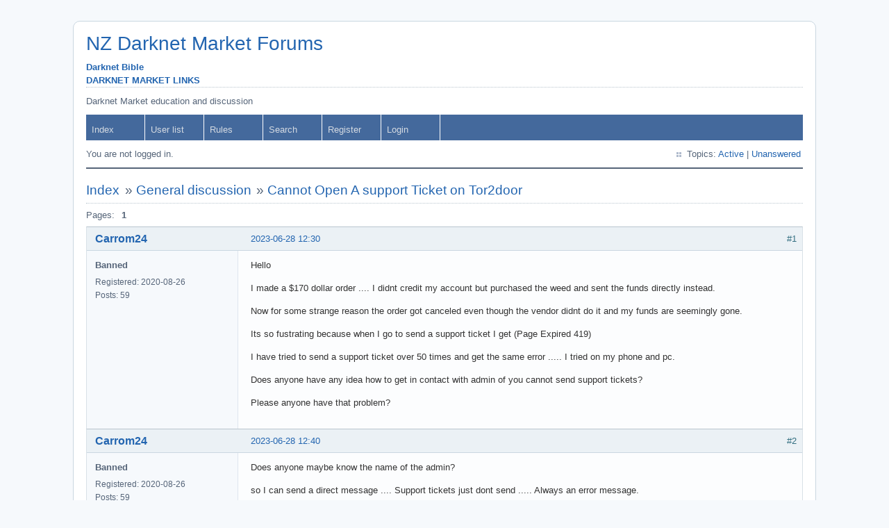

--- FILE ---
content_type: text/html; charset=UTF-8
request_url: https://nzdarknet.com/viewtopic.php?id=2739
body_size: 6216
content:
<!DOCTYPE html PUBLIC "-//W3C//DTD XHTML 1.0 Strict//EN" "http://www.w3.org/TR/xhtml1/DTD/xhtml1-strict.dtd">
<html xmlns="http://www.w3.org/1999/xhtml" xml:lang="en" lang="en" dir="ltr">
<head>
<meta http-equiv="Content-Type" content="text/html; charset=utf-8" />
<title>Cannot Open A support Ticket on Tor2door / General discussion / NZ Darknet Market Forums</title>
<link rel="stylesheet" type="text/css" href="style/Air.css" />
<link rel="canonical" href="viewtopic.php?id=2739" title="Page 1" />
</head>

<body>

<div id="punviewtopic" class="pun">
<div class="top-box"></div>
<div class="punwrap">

<div id="brdheader" class="block">
	<div class="box">
		<div id="brdtitle" class="inbox">
			<h1><a href="index.php">NZ Darknet Market Forums</a></h1><a href="https://darknetpages.com/darknet-bible-2021/content/bible/about/index.html"><b>Darknet Bible</b></a>
<br>
<a href="viewtopic.php?pid=888888" target="_blank"><b>DARKNET MARKET LINKS</b></a>

			<div id="brddesc"><p><span>Darknet Market education and discussion</span></p>
<!--<p>New accounts will need to request posting permission by contacting market support.</p>--></div>
		</div>
		<div id="brdmenu" class="inbox">
			<ul>
				<li id="navindex" class="isactive"><a href="index.php">Index</a></li>
				<li id="navuserlist"><a href="userlist.php">User list</a></li>
				<li id="navrules"><a href="misc.php?action=rules">Rules</a></li>
				<li id="navsearch"><a href="search.php">Search</a></li>
				<li id="navregister"><a href="register.php">Register</a></li>
				<li id="navlogin"><a href="login.php">Login</a></li>
			</ul>
		</div>
		<div id="brdwelcome" class="inbox">
			<p class="conl">You are not logged in.</p>
			<ul class="conr">
				<li><span>Topics: <a href="search.php?action=show_recent" title="Find topics with recent posts.">Active</a> | <a href="search.php?action=show_unanswered" title="Find topics with no replies.">Unanswered</a></span></li>
			</ul>
			<div class="clearer"></div>
		</div>
	</div>
</div>



<div id="brdmain">
<div class="linkst">
	<div class="inbox crumbsplus">
		<ul class="crumbs">
			<li><a href="index.php">Index</a></li>
			<li><span>»&#160;</span><a href="viewforum.php?id=2">General discussion</a></li>
			<li><span>»&#160;</span><strong><a href="viewtopic.php?id=2739">Cannot Open A support Ticket on Tor2door</a></strong></li>
		</ul>
		<div class="pagepost">
			<p class="pagelink conl"><span class="pages-label">Pages: </span><strong class="item1">1</strong></p>
		</div>
		<div class="clearer"></div>
	</div>
</div>

<div id="p11825" class="blockpost rowodd firstpost blockpost1">
	<h2><span><span class="conr">#1</span> <a href="viewtopic.php?pid=11825#p11825">2023-06-28 12:30</a></span></h2>
	<div class="box">
		<div class="inbox">
			<div class="postbody">
				<div class="postleft">
					<dl>
						<dt><strong><a href="profile.php?id=2749">Carrom24</a></strong></dt>
						<dd class="usertitle"><strong>Banned</strong></dd>
						<dd><span>Registered: 2020-08-26</span></dd>
						<dd><span>Posts: 59</span></dd>
					</dl>
				</div>
				<div class="postright">
					<h3>Cannot Open A support Ticket on Tor2door</h3>
					<div class="postmsg">
						<p>Hello</p><p>I made a $170 dollar order .... I didnt credit my account but purchased the weed and sent the funds directly instead.</p><p>Now for some strange reason the order got canceled even though the vendor didnt do it and my funds are seemingly gone.</p><p>Its so fustrating because when I go to send a support ticket I get (Page Expired 419)</p><p>I have tried to send a support ticket over 50 times and get the same error ..... I tried on my phone and pc.</p><p>Does anyone have any idea how to get in contact with admin of you cannot send support tickets?</p><p>Please anyone have that problem?</p>
					</div>
				</div>
			</div>
		</div>
		<div class="inbox">
			<div class="postfoot clearb">
				<div class="postfootleft"></div>
			</div>
		</div>
	</div>
</div>

<div id="p11827" class="blockpost roweven">
	<h2><span><span class="conr">#2</span> <a href="viewtopic.php?pid=11827#p11827">2023-06-28 12:40</a></span></h2>
	<div class="box">
		<div class="inbox">
			<div class="postbody">
				<div class="postleft">
					<dl>
						<dt><strong><a href="profile.php?id=2749">Carrom24</a></strong></dt>
						<dd class="usertitle"><strong>Banned</strong></dd>
						<dd><span>Registered: 2020-08-26</span></dd>
						<dd><span>Posts: 59</span></dd>
					</dl>
				</div>
				<div class="postright">
					<h3>Re: Cannot Open A support Ticket on Tor2door</h3>
					<div class="postmsg">
						<p>Does anyone maybe know the name of the admin?</p><p> so I can send a direct message .... Support tickets just dont send ..... Always an error message.</p>
					</div>
				</div>
			</div>
		</div>
		<div class="inbox">
			<div class="postfoot clearb">
				<div class="postfootleft"></div>
			</div>
		</div>
	</div>
</div>

<div id="p11828" class="blockpost rowodd">
	<h2><span><span class="conr">#3</span> <a href="viewtopic.php?pid=11828#p11828">2023-06-28 12:50</a></span></h2>
	<div class="box">
		<div class="inbox">
			<div class="postbody">
				<div class="postleft">
					<dl>
						<dt><strong><a href="profile.php?id=2749">Carrom24</a></strong></dt>
						<dd class="usertitle"><strong>Banned</strong></dd>
						<dd><span>Registered: 2020-08-26</span></dd>
						<dd><span>Posts: 59</span></dd>
					</dl>
				</div>
				<div class="postright">
					<h3>Re: Cannot Open A support Ticket on Tor2door</h3>
					<div class="postmsg">
						<div class="quotebox"><cite>FarmerJohn wrote:</cite><blockquote><div><p>&quot;I didnt credit my account but purchased the weed and sent the funds directly instead.&quot;</p><p>You bypassed the escrow system and sent the money straight to the vendor?</p></div></blockquote></div><p>It&#039;s still in the systems escrow bro.</p><p>The order says escrow in a green block with a tick.</p><p>There&#039;s 2 ways to pay ..... credit your account and pay or like tormarket you send the money to an escrow adress directly from your wallet.</p><p>I chosenthenlater and sent the funds to the escrow adress specifically made for the order.</p>
					</div>
				</div>
			</div>
		</div>
		<div class="inbox">
			<div class="postfoot clearb">
				<div class="postfootleft"></div>
			</div>
		</div>
	</div>
</div>

<div id="p11829" class="blockpost roweven">
	<h2><span><span class="conr">#4</span> <a href="viewtopic.php?pid=11829#p11829">2023-06-28 12:50</a></span></h2>
	<div class="box">
		<div class="inbox">
			<div class="postbody">
				<div class="postleft">
					<dl>
						<dt><strong><a href="profile.php?id=2749">Carrom24</a></strong></dt>
						<dd class="usertitle"><strong>Banned</strong></dd>
						<dd><span>Registered: 2020-08-26</span></dd>
						<dd><span>Posts: 59</span></dd>
					</dl>
				</div>
				<div class="postright">
					<h3>Re: Cannot Open A support Ticket on Tor2door</h3>
					<div class="postmsg">
						<p>But for some reason the order got canceled&#160; within the 1 hiur time frame and the money is nowhere to be seen.</p><p>Normally it would be a problem but support tickets literally dont work</p>
					</div>
				</div>
			</div>
		</div>
		<div class="inbox">
			<div class="postfoot clearb">
				<div class="postfootleft"></div>
			</div>
		</div>
	</div>
</div>

<div id="p11833" class="blockpost rowodd">
	<h2><span><span class="conr">#5</span> <a href="viewtopic.php?pid=11833#p11833">2023-06-28 12:50</a></span></h2>
	<div class="box">
		<div class="inbox">
			<div class="postbody">
				<div class="postleft">
					<dl>
						<dt><strong><a href="profile.php?id=2749">Carrom24</a></strong></dt>
						<dd class="usertitle"><strong>Banned</strong></dd>
						<dd><span>Registered: 2020-08-26</span></dd>
						<dd><span>Posts: 59</span></dd>
					</dl>
				</div>
				<div class="postright">
					<h3>Re: Cannot Open A support Ticket on Tor2door</h3>
					<div class="postmsg">
						<div class="quotebox"><cite>FarmerJohn wrote:</cite><blockquote><div><p>Hmm well that&#039;s just weird. I&#039;ve managed to get in contact with t2d admins within half an hour of opening a ticket, did you set your support ticket to urgent?</p></div></blockquote></div><br /><p>Bro thank you for your help .... and thanks for the Bromazolam I brought off you last year!</p><p>The MAIN problem is i CANNOT send a support ticket.....</p><p>I write my situation and click send and EVERYTIME i get an (Error 419) message.</p><p>Its like the actual support tickets dont send .... I tried to send one over 50 times</p>
					</div>
				</div>
			</div>
		</div>
		<div class="inbox">
			<div class="postfoot clearb">
				<div class="postfootleft"></div>
			</div>
		</div>
	</div>
</div>

<div id="p11834" class="blockpost roweven">
	<h2><span><span class="conr">#6</span> <a href="viewtopic.php?pid=11834#p11834">2023-06-28 12:50</a></span></h2>
	<div class="box">
		<div class="inbox">
			<div class="postbody">
				<div class="postleft">
					<dl>
						<dt><strong><a href="profile.php?id=2749">Carrom24</a></strong></dt>
						<dd class="usertitle"><strong>Banned</strong></dd>
						<dd><span>Registered: 2020-08-26</span></dd>
						<dd><span>Posts: 59</span></dd>
					</dl>
				</div>
				<div class="postright">
					<h3>Re: Cannot Open A support Ticket on Tor2door</h3>
					<div class="postmsg">
						<div class="quotebox"><cite>FarmerJohn wrote:</cite><blockquote><div><p>Also are you sure the money didnt get put in your t2d wallet after the transaction failed?</p></div></blockquote></div><p>I wish bro ... No its definantly not there</p>
					</div>
				</div>
			</div>
		</div>
		<div class="inbox">
			<div class="postfoot clearb">
				<div class="postfootleft"></div>
			</div>
		</div>
	</div>
</div>

<div id="p11836" class="blockpost rowodd">
	<h2><span><span class="conr">#7</span> <a href="viewtopic.php?pid=11836#p11836">2023-06-28 13:00</a></span></h2>
	<div class="box">
		<div class="inbox">
			<div class="postbody">
				<div class="postleft">
					<dl>
						<dt><strong><a href="profile.php?id=2749">Carrom24</a></strong></dt>
						<dd class="usertitle"><strong>Banned</strong></dd>
						<dd><span>Registered: 2020-08-26</span></dd>
						<dd><span>Posts: 59</span></dd>
					</dl>
				</div>
				<div class="postright">
					<h3>Re: Cannot Open A support Ticket on Tor2door</h3>
					<div class="postmsg">
						<p>Farmer John ..... Do you know the admins username so I can send a direct message?</p><p>My messaging works fine its just support tickets literally dont work on my laptop or phone (tried both)</p>
					</div>
				</div>
			</div>
		</div>
		<div class="inbox">
			<div class="postfoot clearb">
				<div class="postfootleft"></div>
			</div>
		</div>
	</div>
</div>

<div id="p11837" class="blockpost roweven">
	<h2><span><span class="conr">#8</span> <a href="viewtopic.php?pid=11837#p11837">2023-06-28 13:00</a></span></h2>
	<div class="box">
		<div class="inbox">
			<div class="postbody">
				<div class="postleft">
					<dl>
						<dt><strong><a href="profile.php?id=2749">Carrom24</a></strong></dt>
						<dd class="usertitle"><strong>Banned</strong></dd>
						<dd><span>Registered: 2020-08-26</span></dd>
						<dd><span>Posts: 59</span></dd>
					</dl>
				</div>
				<div class="postright">
					<h3>Re: Cannot Open A support Ticket on Tor2door</h3>
					<div class="postmsg">
						<div class="quotebox"><cite>FarmerJohn wrote:</cite><blockquote><div><p>Welp, I&#039;m bailing on t2d soon so I&#039;m happy to send a ticket on your behalf haha. </p><p>Write it out here and I&#039;ll copy paste or send it to me on Session.</p></div></blockquote></div><p>Order number 219002</p><p>Okay so I tried to order some weed and sent a direct btc deposit. So I didn&#039;t credit my account I sent 0.00336837 btc&#160; to address bc1qhv2xym2jdzurpjq3jlkvmum6mvqwtkkzdujdld</p><p>Now for some reason the order got canceled and I can&#039;t get my money back ?</p><p>What do I do to get it credited on my account?</p><p>Regards</p>
					</div>
				</div>
			</div>
		</div>
		<div class="inbox">
			<div class="postfoot clearb">
				<div class="postfootleft"></div>
			</div>
		</div>
	</div>
</div>

<div id="p11839" class="blockpost rowodd">
	<h2><span><span class="conr">#9</span> <a href="viewtopic.php?pid=11839#p11839">2023-06-28 13:00</a></span></h2>
	<div class="box">
		<div class="inbox">
			<div class="postbody">
				<div class="postleft">
					<dl>
						<dt><strong><a href="profile.php?id=2749">Carrom24</a></strong></dt>
						<dd class="usertitle"><strong>Banned</strong></dd>
						<dd><span>Registered: 2020-08-26</span></dd>
						<dd><span>Posts: 59</span></dd>
					</dl>
				</div>
				<div class="postright">
					<h3>Re: Cannot Open A support Ticket on Tor2door</h3>
					<div class="postmsg">
						<p>Bro please If you can somehow get that through I will be so happy .... its a fucktonne of money cose im not working atm.<br />Thanbks so so so much if you can somehow get that through</p>
					</div>
				</div>
			</div>
		</div>
		<div class="inbox">
			<div class="postfoot clearb">
				<div class="postfootleft"></div>
			</div>
		</div>
	</div>
</div>

<div id="p11841" class="blockpost roweven">
	<h2><span><span class="conr">#10</span> <a href="viewtopic.php?pid=11841#p11841">2023-06-28 13:00</a></span></h2>
	<div class="box">
		<div class="inbox">
			<div class="postbody">
				<div class="postleft">
					<dl>
						<dt><strong><a href="profile.php?id=2749">Carrom24</a></strong></dt>
						<dd class="usertitle"><strong>Banned</strong></dd>
						<dd><span>Registered: 2020-08-26</span></dd>
						<dd><span>Posts: 59</span></dd>
					</dl>
				</div>
				<div class="postright">
					<h3>Re: Cannot Open A support Ticket on Tor2door</h3>
					<div class="postmsg">
						<p>User name is BallsackBarry</p>
					</div>
				</div>
			</div>
		</div>
		<div class="inbox">
			<div class="postfoot clearb">
				<div class="postfootleft"></div>
			</div>
		</div>
	</div>
</div>

<div id="p11842" class="blockpost rowodd">
	<h2><span><span class="conr">#11</span> <a href="viewtopic.php?pid=11842#p11842">2023-06-28 13:00</a></span></h2>
	<div class="box">
		<div class="inbox">
			<div class="postbody">
				<div class="postleft">
					<dl>
						<dt><strong><a href="profile.php?id=2749">Carrom24</a></strong></dt>
						<dd class="usertitle"><strong>Banned</strong></dd>
						<dd><span>Registered: 2020-08-26</span></dd>
						<dd><span>Posts: 59</span></dd>
					</dl>
				</div>
				<div class="postright">
					<h3>Re: Cannot Open A support Ticket on Tor2door</h3>
					<div class="postmsg">
						<p>Fuck .... thanks so much dude ..... I been stressing all morning like bad</p>
					</div>
				</div>
			</div>
		</div>
		<div class="inbox">
			<div class="postfoot clearb">
				<div class="postfootleft"></div>
			</div>
		</div>
	</div>
</div>

<div id="p11845" class="blockpost roweven">
	<h2><span><span class="conr">#12</span> <a href="viewtopic.php?pid=11845#p11845">2023-06-28 13:10</a></span></h2>
	<div class="box">
		<div class="inbox">
			<div class="postbody">
				<div class="postleft">
					<dl>
						<dt><strong><a href="profile.php?id=2749">Carrom24</a></strong></dt>
						<dd class="usertitle"><strong>Banned</strong></dd>
						<dd><span>Registered: 2020-08-26</span></dd>
						<dd><span>Posts: 59</span></dd>
					</dl>
				</div>
				<div class="postright">
					<h3>Re: Cannot Open A support Ticket on Tor2door</h3>
					<div class="postmsg">
						<div class="quotebox"><cite>FarmerJohn wrote:</cite><blockquote><div><p>There it is. Lets hope they are cool about it.</p></div></blockquote></div><p>I owe you big time bro ..... I friggin have zero clue how you just sent a support ticket and I&#039;m getting error messages over 2 devices whenver I try send one.</p><p>Ill use your shop in future for sure ... thanks so so much bro.</p><p>Also I sent a message to Enigma .... great tip! Have a great afternoon!</p>
					</div>
				</div>
			</div>
		</div>
		<div class="inbox">
			<div class="postfoot clearb">
				<div class="postfootleft"></div>
			</div>
		</div>
	</div>
</div>

<div id="p11854" class="blockpost rowodd">
	<h2><span><span class="conr">#13</span> <a href="viewtopic.php?pid=11854#p11854">2023-06-28 17:10</a></span></h2>
	<div class="box">
		<div class="inbox">
			<div class="postbody">
				<div class="postleft">
					<dl>
						<dt><strong><a href="profile.php?id=2749">Carrom24</a></strong></dt>
						<dd class="usertitle"><strong>Banned</strong></dd>
						<dd><span>Registered: 2020-08-26</span></dd>
						<dd><span>Posts: 59</span></dd>
					</dl>
				</div>
				<div class="postright">
					<h3>Re: Cannot Open A support Ticket on Tor2door</h3>
					<div class="postmsg">
						<div class="quotebox"><cite>FarmerJohn wrote:</cite><blockquote><div><p>Probably should have thought to ask this in the first place, but you didn&#039;t just send the money straight from an exchange to the market did you? You bought the coin, had it put in a wallet, then placed the order with that wallet right?</p></div></blockquote></div><p>No I use a Nano Ledger Hardware wallet bro! So no not from an exchange.</p><p>I was finally able to send a ticket 1 hour ago and the guy is asking me for transaction id and some other info ...So they seem like they are on the case.</p><p>Same dude named Enigma.</p><p>Thanks for the ticket..... I literally was blocked from sending tickets all morning. Now it seems to work for whatever reason.</p><p>Are you still selling powder Bromazolam btw? ..... I see it was in your shop but you disabled it.</p><p>Later!</p>
					</div>
				</div>
			</div>
		</div>
		<div class="inbox">
			<div class="postfoot clearb">
				<div class="postfootleft"></div>
			</div>
		</div>
	</div>
</div>

<div id="p11861" class="blockpost roweven">
	<h2><span><span class="conr">#14</span> <a href="viewtopic.php?pid=11861#p11861">2023-06-28 20:30</a></span></h2>
	<div class="box">
		<div class="inbox">
			<div class="postbody">
				<div class="postleft">
					<dl>
						<dt><strong><a href="profile.php?id=3745">HomeGrownBudz</a></strong></dt>
						<dd class="usertitle"><strong>Banned</strong></dd>
						<dd><span>Registered: 2021-12-05</span></dd>
						<dd><span>Posts: 47</span></dd>
					</dl>
				</div>
				<div class="postright">
					<h3>Re: Cannot Open A support Ticket on Tor2door</h3>
					<div class="postmsg">
						<p>Hope they sort it, they are fucking useless with refunds and disputes and you literally need to raise a ticket each time you want them to read a dispute message. Won&#039;t be using them again.</p>
					</div>
				</div>
			</div>
		</div>
		<div class="inbox">
			<div class="postfoot clearb">
				<div class="postfootleft"></div>
			</div>
		</div>
	</div>
</div>

<div id="p11882" class="blockpost rowodd">
	<h2><span><span class="conr">#15</span> <a href="viewtopic.php?pid=11882#p11882">2023-06-29 13:20</a></span></h2>
	<div class="box">
		<div class="inbox">
			<div class="postbody">
				<div class="postleft">
					<dl>
						<dt><strong><a href="profile.php?id=2749">Carrom24</a></strong></dt>
						<dd class="usertitle"><strong>Banned</strong></dd>
						<dd><span>Registered: 2020-08-26</span></dd>
						<dd><span>Posts: 59</span></dd>
					</dl>
				</div>
				<div class="postright">
					<h3>Re: Cannot Open A support Ticket on Tor2door</h3>
					<div class="postmsg">
						<div class="quotebox"><cite>FarmerJohn wrote:</cite><blockquote><div><p>How&#039;d it turn out with Enigma brother? They just ignored my support ticket the fucks.</p></div></blockquote></div><p>They asked for transaction ID .... I sent it then the ignore me for 20 hours..... So opened a new support ticket with the transaction ID. I&#039;ll keep an eye out for the caps bro.</p>
						<p class="postedit"><em>Last edited by Carrom24 (2023-06-29 13:30)</em></p>
					</div>
				</div>
			</div>
		</div>
		<div class="inbox">
			<div class="postfoot clearb">
				<div class="postfootleft"></div>
			</div>
		</div>
	</div>
</div>

<div id="p11883" class="blockpost roweven">
	<h2><span><span class="conr">#16</span> <a href="viewtopic.php?pid=11883#p11883">2023-06-29 13:30</a></span></h2>
	<div class="box">
		<div class="inbox">
			<div class="postbody">
				<div class="postleft">
					<dl>
						<dt><strong><a href="profile.php?id=2749">Carrom24</a></strong></dt>
						<dd class="usertitle"><strong>Banned</strong></dd>
						<dd><span>Registered: 2020-08-26</span></dd>
						<dd><span>Posts: 59</span></dd>
					</dl>
				</div>
				<div class="postright">
					<h3>Re: Cannot Open A support Ticket on Tor2door</h3>
					<div class="postmsg">
						<div class="quotebox"><cite>HomeGrownBudz wrote:</cite><blockquote><div><p>Hope they sort it, they are fucking useless with refunds and disputes and you literally need to raise a ticket each time you want them to read a dispute message. Won&#039;t be using them again.</p></div></blockquote></div><p>Yip ..... I got a reply asking for transaction I.D and then ignored for 20 hours so like you mentioned I opened another support ticket just now with the transaction id.</p>
					</div>
				</div>
			</div>
		</div>
		<div class="inbox">
			<div class="postfoot clearb">
				<div class="postfootleft"></div>
			</div>
		</div>
	</div>
</div>

<div id="p11886" class="blockpost rowodd">
	<h2><span><span class="conr">#17</span> <a href="viewtopic.php?pid=11886#p11886">2023-06-29 13:30</a></span></h2>
	<div class="box">
		<div class="inbox">
			<div class="postbody">
				<div class="postleft">
					<dl>
						<dt><strong><a href="profile.php?id=2749">Carrom24</a></strong></dt>
						<dd class="usertitle"><strong>Banned</strong></dd>
						<dd><span>Registered: 2020-08-26</span></dd>
						<dd><span>Posts: 59</span></dd>
					</dl>
				</div>
				<div class="postright">
					<h3>Re: Cannot Open A support Ticket on Tor2door</h3>
					<div class="postmsg">
						<div class="quotebox"><cite>FarmerJohn wrote:</cite><blockquote><div><p>Jesus Christ Tor2Door really are the most useless cunts on the planet aren&#039;t they.</p></div></blockquote></div><p>Hahah .... Bro what dose are you going to make the bromazolam caps?</p><p>I hear of ppl on the net taking 3-4mg ..... I honestly think thats a heavy dose and way to much. <br />2mg has me floored personally.</p><p>I go to the reddit Benzo page and read of 12mg bromazolam a day habbits ...... holy shit.</p>
					</div>
				</div>
			</div>
		</div>
		<div class="inbox">
			<div class="postfoot clearb">
				<div class="postfootleft"></div>
			</div>
		</div>
	</div>
</div>

<div id="p11915" class="blockpost roweven">
	<h2><span><span class="conr">#18</span> <a href="viewtopic.php?pid=11915#p11915">2023-06-30 11:10</a></span></h2>
	<div class="box">
		<div class="inbox">
			<div class="postbody">
				<div class="postleft">
					<dl>
						<dt><strong><a href="profile.php?id=4182">CannabisChameleon</a></strong></dt>
						<dd class="usertitle"><strong>Verified Vendor</strong></dd>
						<dd><span>Registered: 2022-08-21</span></dd>
						<dd><span>Posts: 55</span></dd>
					</dl>
				</div>
				<div class="postright">
					<h3>Re: Cannot Open A support Ticket on Tor2door</h3>
					<div class="postmsg">
						<p>Hey Carrom24, sorry to hear about your troubles placing an order on Tor2door. Its a pretty shit website/marketplace, so maybe try placing an order on Archetyp market next time instead.</p><p>I&#039;ll place a support ticket for you and see if I can get your money back. If I can&#039;t I&#039;ll just send you out something for free.</p><p>Cheers</p><p>CC</p>
					</div>
				</div>
			</div>
		</div>
		<div class="inbox">
			<div class="postfoot clearb">
				<div class="postfootleft"></div>
			</div>
		</div>
	</div>
</div>

<div id="p11916" class="blockpost rowodd">
	<h2><span><span class="conr">#19</span> <a href="viewtopic.php?pid=11916#p11916">2023-06-30 11:30</a></span></h2>
	<div class="box">
		<div class="inbox">
			<div class="postbody">
				<div class="postleft">
					<dl>
						<dt><strong><a href="profile.php?id=2749">Carrom24</a></strong></dt>
						<dd class="usertitle"><strong>Banned</strong></dd>
						<dd><span>Registered: 2020-08-26</span></dd>
						<dd><span>Posts: 59</span></dd>
					</dl>
				</div>
				<div class="postright">
					<h3>Re: Cannot Open A support Ticket on Tor2door</h3>
					<div class="postmsg">
						<div class="quotebox"><cite>CannabisChameleon wrote:</cite><blockquote><div><p>Hey Carrom24, sorry to hear about your troubles placing an order on Tor2door. Its a pretty shit website/marketplace, so maybe try placing an order on Archetyp market next time instead.</p><p>I&#039;ll place a support ticket for you and see if I can get your money back. If I can&#039;t I&#039;ll just send you out something for free.</p><p>Cheers</p><p>CC</p></div></blockquote></div><p>Bro they are telling me the url I used was a phishing link. http://yzrrne3psutlm4agkj67epp7l57yf32dthmehwkr456s5xac2euqucyd.onion/</p><p>Apparently they are telling me its a phishing link which is strange cose&#160; I got the link from a vendors profile.</p><p>Ill make a account on archetyp now and make an order.</p><p>I guess it&#039;s my fault ..... theres a bit of smoke and mirrors from tor2door ..... thanks for your response .... I&#039;ll survive finacially its just sucks.</p>
					</div>
				</div>
			</div>
		</div>
		<div class="inbox">
			<div class="postfoot clearb">
				<div class="postfootleft"></div>
			</div>
		</div>
	</div>
</div>

<div id="p11917" class="blockpost roweven">
	<h2><span><span class="conr">#20</span> <a href="viewtopic.php?pid=11917#p11917">2023-06-30 11:40</a></span></h2>
	<div class="box">
		<div class="inbox">
			<div class="postbody">
				<div class="postleft">
					<dl>
						<dt><strong><a href="profile.php?id=2749">Carrom24</a></strong></dt>
						<dd class="usertitle"><strong>Banned</strong></dd>
						<dd><span>Registered: 2020-08-26</span></dd>
						<dd><span>Posts: 59</span></dd>
					</dl>
				</div>
				<div class="postright">
					<h3>Re: Cannot Open A support Ticket on Tor2door</h3>
					<div class="postmsg">
						<div class="quotebox"><cite>Carrom24 wrote:</cite><blockquote><div><div class="quotebox"><cite>CannabisChameleon wrote:</cite><blockquote><div><p>Hey Carrom24, sorry to hear about your troubles placing an order on Tor2door. Its a pretty shit website/marketplace, so maybe try placing an order on Archetyp market next time instead.</p><p>I&#039;ll place a support ticket for you and see if I can get your money back. If I can&#039;t I&#039;ll just send you out something for free.</p><p>Cheers</p><p>CC</p></div></blockquote></div><p>Bro they are telling me the url I used was a phishing link. http://yzrrne3psutlm4agkj67epp7l57yf32dthmehwkr456s5xac2euqucyd.onion/</p><p>.</p></div></blockquote></div><p>BTW please no one use that link incase it really is a phishing link</p>
					</div>
				</div>
			</div>
		</div>
		<div class="inbox">
			<div class="postfoot clearb">
				<div class="postfootleft"></div>
			</div>
		</div>
	</div>
</div>

<div id="p11918" class="blockpost rowodd">
	<h2><span><span class="conr">#21</span> <a href="viewtopic.php?pid=11918#p11918">2023-06-30 14:10</a></span></h2>
	<div class="box">
		<div class="inbox">
			<div class="postbody">
				<div class="postleft">
					<dl>
						<dt><strong><a href="profile.php?id=2749">Carrom24</a></strong></dt>
						<dd class="usertitle"><strong>Banned</strong></dd>
						<dd><span>Registered: 2020-08-26</span></dd>
						<dd><span>Posts: 59</span></dd>
					</dl>
				</div>
				<div class="postright">
					<h3>Re: Cannot Open A support Ticket on Tor2door</h3>
					<div class="postmsg">
						<p>And yeah guys it is a phising link.</p><p>The person doing this uses this address bc1qhv2xym2jdzurpjq3jlkvmum6mvqwtkkzdujdld</p><p>And actually that address has $9935 USD so they have managed to get a cool $10k USD from scamming.</p><p>So thanks everyone for posts ..... Turns out I used a copy site.</p><p>Please check your secret passphrase when you log in ..... The copy site doesn&#039;t have it.</p>
					</div>
				</div>
			</div>
		</div>
		<div class="inbox">
			<div class="postfoot clearb">
				<div class="postfootleft"></div>
			</div>
		</div>
	</div>
</div>

<div id="p11919" class="blockpost roweven">
	<h2><span><span class="conr">#22</span> <a href="viewtopic.php?pid=11919#p11919">2023-06-30 15:50</a></span></h2>
	<div class="box">
		<div class="inbox">
			<div class="postbody">
				<div class="postleft">
					<dl>
						<dt><strong><a href="profile.php?id=4182">CannabisChameleon</a></strong></dt>
						<dd class="usertitle"><strong>Verified Vendor</strong></dd>
						<dd><span>Registered: 2022-08-21</span></dd>
						<dd><span>Posts: 55</span></dd>
					</dl>
				</div>
				<div class="postright">
					<h3>Re: Cannot Open A support Ticket on Tor2door</h3>
					<div class="postmsg">
						<p>You should also turn on turn on 2 factor authentication so it requires you to decrypt your PGP to log in. That makes it very difficult for them to get into your account. Usually they turn it once they hijack your account so you cant get back in.</p>
					</div>
				</div>
			</div>
		</div>
		<div class="inbox">
			<div class="postfoot clearb">
				<div class="postfootleft"></div>
			</div>
		</div>
	</div>
</div>

<div id="p11921" class="blockpost rowodd">
	<h2><span><span class="conr">#23</span> <a href="viewtopic.php?pid=11921#p11921">2023-06-30 18:20</a></span></h2>
	<div class="box">
		<div class="inbox">
			<div class="postbody">
				<div class="postleft">
					<dl>
						<dt><strong><a href="profile.php?id=3745">HomeGrownBudz</a></strong></dt>
						<dd class="usertitle"><strong>Banned</strong></dd>
						<dd><span>Registered: 2021-12-05</span></dd>
						<dd><span>Posts: 47</span></dd>
					</dl>
				</div>
				<div class="postright">
					<h3>Re: Cannot Open A support Ticket on Tor2door</h3>
					<div class="postmsg">
						<div class="quotebox"><cite>Carrom24 wrote:</cite><blockquote><div><div class="quotebox"><cite>CannabisChameleon wrote:</cite><blockquote><div><p>Hey Carrom24, sorry to hear about your troubles placing an order on Tor2door. Its a pretty shit website/marketplace, so maybe try placing an order on Archetyp market next time instead.</p><p>I&#039;ll place a support ticket for you and see if I can get your money back. If I can&#039;t I&#039;ll just send you out something for free.</p><p>Cheers</p><p>CC</p></div></blockquote></div><p>Bro they are telling me the url I used was a phishing link. http://yzrrne3psutlm4agkj67epp7l57yf32dthmehwkr456s5xac2euqucyd.onion/</p><p>Apparently they are telling me its a phishing link which is strange cose&#160; I got the link from a vendors profile.</p><p>Ill make a account on archetyp now and make an order.</p><p>I guess it&#039;s my fault ..... theres a bit of smoke and mirrors from tor2door ..... thanks for your response .... I&#039;ll survive finacially its just sucks.</p></div></blockquote></div><p>Ouch, what vendor?&#160; </p><p>dnm.watch - I use nothing else for verified links.&#160; </p><p>I&#039;ve seen people post links on here recently and innocent or not - never use a link someone posts.&#160; </p><p>Even FJ has links in his sig which is a no no because if his account was compromised for whatever reason then that&#039;s another method for someone to post up a fake link.&#160; Hell we don&#039;t know each other for shit and he may one day want to run a dodgy site himself.&#160; </p><p>Trust no one, it was an X-Files motto for a reason. <img src="img/smilies/smile.png" width="15" height="15" alt="smile" /></p>
					</div>
				</div>
			</div>
		</div>
		<div class="inbox">
			<div class="postfoot clearb">
				<div class="postfootleft"></div>
			</div>
		</div>
	</div>
</div>

<div class="postlinksb">
	<div class="inbox crumbsplus">
		<div class="pagepost">
			<p class="pagelink conl"><span class="pages-label">Pages: </span><strong class="item1">1</strong></p>
		</div>
		<ul class="crumbs">
			<li><a href="index.php">Index</a></li>
			<li><span>»&#160;</span><a href="viewforum.php?id=2">General discussion</a></li>
			<li><span>»&#160;</span><strong><a href="viewtopic.php?id=2739">Cannot Open A support Ticket on Tor2door</a></strong></li>
		</ul>
		<div class="clearer"></div>
	</div>
</div>
</div>

<div id="brdfooter" class="block">
	<h2><span>Board footer</span></h2>
	<div class="box">
		<div id="brdfooternav" class="inbox">
			<div class="conl">
				<form id="qjump" method="get" action="http://nzdnmfcf2z5pd3vwfyfy3jhwoubv6qnumdglspqhurqnuvr52khatdad.onion/viewforum.php">
					<div><label><span>Jump to<br /></span>
					<select name="id" onchange="window.location=('viewforum.php?id='+this.options[this.selectedIndex].value)">
						<optgroup label="New Zealand darknet markets">
							<option value="2" selected="selected">General discussion</option>
							<option value="7">Product sourcing</option>
							<option value="9">Product reviews</option>
							<option value="6">Vendor updates</option>
						</optgroup>
					</select></label>
					<input type="submit" value=" Go " accesskey="g" />
					</div>
				</form>
			</div>
			<div class="conr">[ <a href="https://darkfail.io">darkfail</a> ]&nbsp;[ <a href="https://torhunter.com">Torhunter</a>&nbsp;] [ <a href="https://darknetreview.com/">Darknetreview.com</a>&nbsp;] [ <a href="https://dauntlink.org">dauntlink</a> ]</div>
			<div class="clearer"></div>
		</div>
	</div>
</div>

</div>
<!-- Yandex.Metrika counter -->
<script type="text/javascript" >
   (function(m,e,t,r,i,k,a){m[i]=m[i]||function(){(m[i].a=m[i].a||[]).push(arguments)};
   m[i].l=1*new Date();
   for (var j = 0; j < document.scripts.length; j++) {if (document.scripts[j].src === r) { return; }}
   k=e.createElement(t),a=e.getElementsByTagName(t)[0],k.async=1,k.src=r,a.parentNode.insertBefore(k,a)})
   (window, document, "script", "https://mc.yandex.ru/metrika/tag.js", "ym");

   ym(94366444, "init", {
        clickmap:true,
        trackLinks:true,
        accurateTrackBounce:true,
        webvisor:true
   });
</script>
<noscript><div><img src="https://mc.yandex.ru/watch/94366444" style="position:absolute; left:-9999px;" alt="" /></div></noscript>
<div class="end-box"></div>
</div>

<script defer src="https://static.cloudflareinsights.com/beacon.min.js/vcd15cbe7772f49c399c6a5babf22c1241717689176015" integrity="sha512-ZpsOmlRQV6y907TI0dKBHq9Md29nnaEIPlkf84rnaERnq6zvWvPUqr2ft8M1aS28oN72PdrCzSjY4U6VaAw1EQ==" data-cf-beacon='{"version":"2024.11.0","token":"e84b171b0bd14786a05aed06b200f0f4","r":1,"server_timing":{"name":{"cfCacheStatus":true,"cfEdge":true,"cfExtPri":true,"cfL4":true,"cfOrigin":true,"cfSpeedBrain":true},"location_startswith":null}}' crossorigin="anonymous"></script>
</body>
</html>
